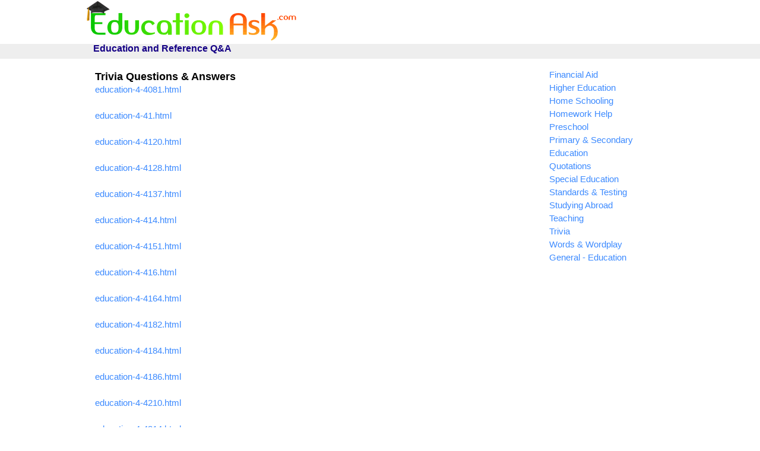

--- FILE ---
content_type: text/html; charset=ascii
request_url: https://educationask.com/trivia/index_87-4.html
body_size: 1150
content:
<!DOCTYPE html PUBLIC "-//W3C//DTD XHTML 1.0 Transitional//EN"
    "https://www.w3.org/TR/xhtml1/DTD/xhtml1-transitional.dtd">
<html xmlns="https://www.w3.org/1999/xhtml">
<head>
  <link href="../education.css" type="text/css" rel="stylesheet" />
  <title>Trivia FAQ</title>
  <meta http-equiv="Content-Type" content="text/html; charset=UTF-8" />
<link rel="shortcut icon" type="image/x-icon" href="/fav.ico">
</head>
<body>
  <div id="wrap">
    <div id="header">
      <a href="https://educationask.com"><img src="../educationask.gif" alt="EducationAsk.com" border="0" /></a>
      <h3>Education and Reference Q&A</h3>
    </div>
    <div class="middle">
      <h1>Trivia Questions & Answers</h1><input type="hidden" name="IL_RELATED_TAGS" value="1" />
      <div style="float: left;">
        <script language="JavaScript" src="../a-dd-index.js"></script>
      </div><a href="education-4-4081.html">education-4-4081.html</a><br />
      <br />
      <a href="education-4-41.html">education-4-41.html</a><br />
      <br />
      <a href="education-4-4120.html">education-4-4120.html</a><br />
      <br />
      <a href="education-4-4128.html">education-4-4128.html</a><br />
      <br />
      <a href="education-4-4137.html">education-4-4137.html</a><br />
      <br />
      <a href="education-4-414.html">education-4-414.html</a><br />
      <br />
      <a href="education-4-4151.html">education-4-4151.html</a><br />
      <br />
      <a href="education-4-416.html">education-4-416.html</a><br />
      <br />
      <a href="education-4-4164.html">education-4-4164.html</a><br />
      <br />
      <a href="education-4-4182.html">education-4-4182.html</a><br />
      <br />
      <a href="education-4-4184.html">education-4-4184.html</a><br />
      <br />
      <a href="education-4-4186.html">education-4-4186.html</a><br />
      <br />
      <a href="education-4-4210.html">education-4-4210.html</a><br />
      <br />
      <a href="education-4-4214.html">education-4-4214.html</a><br />
      <br />
      <a href="education-4-4232.html">education-4-4232.html</a><br />
      <br />
      <a href="education-4-4236.html">education-4-4236.html</a><br />
      <br />
      <a href="education-4-4238.html">education-4-4238.html</a><br />
      <br />
      <a href="education-4-4245.html">education-4-4245.html</a><br />
      <br />
      <br />
      <br />
      <div align="center">
        <b><a href="index-4.html">[1]</a> <a href="index_2-4.html">[2]</a> <a href="index_3-4.html">[3]</a> <a href="index_4-4.html">[4]</a> <a href="index_5-4.html">[5]</a> <a href="index_21-4.html">[21]</a> <a href="index_9-4.html">[9]</a> <a href="index_38-4.html">[38]</a> <a href="index_18-4.html">[18]</a> <a href="index_24-4.html">[24]</a></b>
      </div>
    </div>
    <div class="right">
      <a href="../financial-aid/">Financial Aid</a><br />
      <a href="../higher-education/">Higher Education</a><br />
      <a href="../home-schooling/">Home Schooling</a><br />
      <a href="../homework-help/">Homework Help</a><br />
      <a href="../preschool/">Preschool</a><br />
      <a href="../primary-secondary-education/">Primary & Secondary Education</a><br />
      <a href="../quotations/">Quotations</a><br />
      <a href="../special-education/">Special Education</a><br />
      <a href="../standards-testing/">Standards & Testing</a><br />
      <a href="../studying-abroad/">Studying Abroad</a><br />
      <a href="../teaching/">Teaching</a><br />
      <a href="../trivia/">Trivia</a><br />
      <a href="../words-wordplay/">Words & Wordplay</a><br />
      <a href="../general/">General - Education</a><br />
      
      <br />
      <br />
      <script language="JavaScript" src="../a-menu-index.js"></script>
    </div>
    <div id="clear"></div>
  </div>
  <div id="footer">
    Copyright &copy; 2007-2025 <a href="https://educationask.com">www.EducationAsk.com</a> &nbsp;&nbsp; <a href="../contact.html" rel="nofollow">Contact us</a> &nbsp;&nbsp; <a href="../terms.html" rel="nofollow">Terms of Use</a>
  </div>
  <div id="count">
    <!--Counter--><a href="https://www.liveinternet.ru/click"
target="_blank"><img id="licntE2B3" width="88" height="15" style="border:0" 
title="LiveInternet: Today Visits"
src="[data-uri]"
alt=""/></a><script>(function(d,s){d.getElementById("licntE2B3").src=
"https://counter.yadro.ru/hit?t26.1;r"+escape(d.referrer)+
((typeof(s)=="undefined")?"":";s"+s.width+"*"+s.height+"*"+
(s.colorDepth?s.colorDepth:s.pixelDepth))+";u"+escape(d.URL)+
";h"+escape(d.title.substring(0,150))+";"+Math.random()})
(document,screen)</script>
  </div>
</body>
</html>
